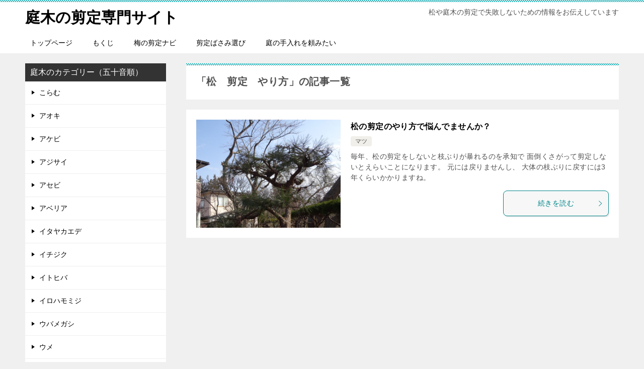

--- FILE ---
content_type: text/html; charset=UTF-8
request_url: https://art-sentei.com/tag/%E6%9D%BE%E3%80%80%E5%89%AA%E5%AE%9A%E3%80%80%E3%82%84%E3%82%8A%E6%96%B9
body_size: 12978
content:
<!doctype html>
<html lang="ja" class="col2r">
<head>
	<meta charset="UTF-8">
	<meta name="viewport" content="width=device-width, initial-scale=1">
	<link rel="profile" href="http://gmpg.org/xfn/11">

	<title>「松　剪定　やり方」の記事一覧 ｜ 庭木の剪定専門サイト</title>
<style>
#wpadminbar #wp-admin-bar-wccp_free_top_button .ab-icon:before {
	content: "\f160";
	color: #02CA02;
	top: 3px;
}
#wpadminbar #wp-admin-bar-wccp_free_top_button .ab-icon {
	transform: rotate(45deg);
}
</style>
<meta name='robots' content='max-image-preview:large' />
	<style>img:is([sizes="auto" i], [sizes^="auto," i]) { contain-intrinsic-size: 3000px 1500px }</style>
		<script>
		var shf = 1;
		var lso = 1;
		var ajaxurl = 'https://art-sentei.com/wp-admin/admin-ajax.php';
		var sns_cnt = false;
			</script>
	<link rel='dns-prefetch' href='//www.googletagmanager.com' />
<link rel='dns-prefetch' href='//stats.wp.com' />
<link rel="alternate" type="application/rss+xml" title="庭木の剪定専門サイト &raquo; フィード" href="https://art-sentei.com/feed" />
<link rel="alternate" type="application/rss+xml" title="庭木の剪定専門サイト &raquo; コメントフィード" href="https://art-sentei.com/comments/feed" />
<link rel="alternate" type="application/rss+xml" title="庭木の剪定専門サイト &raquo; 松　剪定　やり方 タグのフィード" href="https://art-sentei.com/tag/%e6%9d%be%e3%80%80%e5%89%aa%e5%ae%9a%e3%80%80%e3%82%84%e3%82%8a%e6%96%b9/feed" />
<script type="text/javascript">
/* <![CDATA[ */
window._wpemojiSettings = {"baseUrl":"https:\/\/s.w.org\/images\/core\/emoji\/15.0.3\/72x72\/","ext":".png","svgUrl":"https:\/\/s.w.org\/images\/core\/emoji\/15.0.3\/svg\/","svgExt":".svg","source":{"concatemoji":"https:\/\/art-sentei.com\/wp-includes\/js\/wp-emoji-release.min.js?ver=6.7.4"}};
/*! This file is auto-generated */
!function(i,n){var o,s,e;function c(e){try{var t={supportTests:e,timestamp:(new Date).valueOf()};sessionStorage.setItem(o,JSON.stringify(t))}catch(e){}}function p(e,t,n){e.clearRect(0,0,e.canvas.width,e.canvas.height),e.fillText(t,0,0);var t=new Uint32Array(e.getImageData(0,0,e.canvas.width,e.canvas.height).data),r=(e.clearRect(0,0,e.canvas.width,e.canvas.height),e.fillText(n,0,0),new Uint32Array(e.getImageData(0,0,e.canvas.width,e.canvas.height).data));return t.every(function(e,t){return e===r[t]})}function u(e,t,n){switch(t){case"flag":return n(e,"\ud83c\udff3\ufe0f\u200d\u26a7\ufe0f","\ud83c\udff3\ufe0f\u200b\u26a7\ufe0f")?!1:!n(e,"\ud83c\uddfa\ud83c\uddf3","\ud83c\uddfa\u200b\ud83c\uddf3")&&!n(e,"\ud83c\udff4\udb40\udc67\udb40\udc62\udb40\udc65\udb40\udc6e\udb40\udc67\udb40\udc7f","\ud83c\udff4\u200b\udb40\udc67\u200b\udb40\udc62\u200b\udb40\udc65\u200b\udb40\udc6e\u200b\udb40\udc67\u200b\udb40\udc7f");case"emoji":return!n(e,"\ud83d\udc26\u200d\u2b1b","\ud83d\udc26\u200b\u2b1b")}return!1}function f(e,t,n){var r="undefined"!=typeof WorkerGlobalScope&&self instanceof WorkerGlobalScope?new OffscreenCanvas(300,150):i.createElement("canvas"),a=r.getContext("2d",{willReadFrequently:!0}),o=(a.textBaseline="top",a.font="600 32px Arial",{});return e.forEach(function(e){o[e]=t(a,e,n)}),o}function t(e){var t=i.createElement("script");t.src=e,t.defer=!0,i.head.appendChild(t)}"undefined"!=typeof Promise&&(o="wpEmojiSettingsSupports",s=["flag","emoji"],n.supports={everything:!0,everythingExceptFlag:!0},e=new Promise(function(e){i.addEventListener("DOMContentLoaded",e,{once:!0})}),new Promise(function(t){var n=function(){try{var e=JSON.parse(sessionStorage.getItem(o));if("object"==typeof e&&"number"==typeof e.timestamp&&(new Date).valueOf()<e.timestamp+604800&&"object"==typeof e.supportTests)return e.supportTests}catch(e){}return null}();if(!n){if("undefined"!=typeof Worker&&"undefined"!=typeof OffscreenCanvas&&"undefined"!=typeof URL&&URL.createObjectURL&&"undefined"!=typeof Blob)try{var e="postMessage("+f.toString()+"("+[JSON.stringify(s),u.toString(),p.toString()].join(",")+"));",r=new Blob([e],{type:"text/javascript"}),a=new Worker(URL.createObjectURL(r),{name:"wpTestEmojiSupports"});return void(a.onmessage=function(e){c(n=e.data),a.terminate(),t(n)})}catch(e){}c(n=f(s,u,p))}t(n)}).then(function(e){for(var t in e)n.supports[t]=e[t],n.supports.everything=n.supports.everything&&n.supports[t],"flag"!==t&&(n.supports.everythingExceptFlag=n.supports.everythingExceptFlag&&n.supports[t]);n.supports.everythingExceptFlag=n.supports.everythingExceptFlag&&!n.supports.flag,n.DOMReady=!1,n.readyCallback=function(){n.DOMReady=!0}}).then(function(){return e}).then(function(){var e;n.supports.everything||(n.readyCallback(),(e=n.source||{}).concatemoji?t(e.concatemoji):e.wpemoji&&e.twemoji&&(t(e.twemoji),t(e.wpemoji)))}))}((window,document),window._wpemojiSettings);
/* ]]> */
</script>
<style id='wp-emoji-styles-inline-css' type='text/css'>

	img.wp-smiley, img.emoji {
		display: inline !important;
		border: none !important;
		box-shadow: none !important;
		height: 1em !important;
		width: 1em !important;
		margin: 0 0.07em !important;
		vertical-align: -0.1em !important;
		background: none !important;
		padding: 0 !important;
	}
</style>
<link rel='stylesheet' id='wp-block-library-css' href='https://art-sentei.com/wp-includes/css/dist/block-library/style.min.css?ver=6.7.4' type='text/css' media='all' />
<link rel='stylesheet' id='mediaelement-css' href='https://art-sentei.com/wp-includes/js/mediaelement/mediaelementplayer-legacy.min.css?ver=4.2.17' type='text/css' media='all' />
<link rel='stylesheet' id='wp-mediaelement-css' href='https://art-sentei.com/wp-includes/js/mediaelement/wp-mediaelement.min.css?ver=6.7.4' type='text/css' media='all' />
<style id='jetpack-sharing-buttons-style-inline-css' type='text/css'>
.jetpack-sharing-buttons__services-list{display:flex;flex-direction:row;flex-wrap:wrap;gap:0;list-style-type:none;margin:5px;padding:0}.jetpack-sharing-buttons__services-list.has-small-icon-size{font-size:12px}.jetpack-sharing-buttons__services-list.has-normal-icon-size{font-size:16px}.jetpack-sharing-buttons__services-list.has-large-icon-size{font-size:24px}.jetpack-sharing-buttons__services-list.has-huge-icon-size{font-size:36px}@media print{.jetpack-sharing-buttons__services-list{display:none!important}}.editor-styles-wrapper .wp-block-jetpack-sharing-buttons{gap:0;padding-inline-start:0}ul.jetpack-sharing-buttons__services-list.has-background{padding:1.25em 2.375em}
</style>
<style id='classic-theme-styles-inline-css' type='text/css'>
/*! This file is auto-generated */
.wp-block-button__link{color:#fff;background-color:#32373c;border-radius:9999px;box-shadow:none;text-decoration:none;padding:calc(.667em + 2px) calc(1.333em + 2px);font-size:1.125em}.wp-block-file__button{background:#32373c;color:#fff;text-decoration:none}
</style>
<style id='global-styles-inline-css' type='text/css'>
:root{--wp--preset--aspect-ratio--square: 1;--wp--preset--aspect-ratio--4-3: 4/3;--wp--preset--aspect-ratio--3-4: 3/4;--wp--preset--aspect-ratio--3-2: 3/2;--wp--preset--aspect-ratio--2-3: 2/3;--wp--preset--aspect-ratio--16-9: 16/9;--wp--preset--aspect-ratio--9-16: 9/16;--wp--preset--color--black: #000000;--wp--preset--color--cyan-bluish-gray: #abb8c3;--wp--preset--color--white: #ffffff;--wp--preset--color--pale-pink: #f78da7;--wp--preset--color--vivid-red: #cf2e2e;--wp--preset--color--luminous-vivid-orange: #ff6900;--wp--preset--color--luminous-vivid-amber: #fcb900;--wp--preset--color--light-green-cyan: #7bdcb5;--wp--preset--color--vivid-green-cyan: #00d084;--wp--preset--color--pale-cyan-blue: #8ed1fc;--wp--preset--color--vivid-cyan-blue: #0693e3;--wp--preset--color--vivid-purple: #9b51e0;--wp--preset--gradient--vivid-cyan-blue-to-vivid-purple: linear-gradient(135deg,rgba(6,147,227,1) 0%,rgb(155,81,224) 100%);--wp--preset--gradient--light-green-cyan-to-vivid-green-cyan: linear-gradient(135deg,rgb(122,220,180) 0%,rgb(0,208,130) 100%);--wp--preset--gradient--luminous-vivid-amber-to-luminous-vivid-orange: linear-gradient(135deg,rgba(252,185,0,1) 0%,rgba(255,105,0,1) 100%);--wp--preset--gradient--luminous-vivid-orange-to-vivid-red: linear-gradient(135deg,rgba(255,105,0,1) 0%,rgb(207,46,46) 100%);--wp--preset--gradient--very-light-gray-to-cyan-bluish-gray: linear-gradient(135deg,rgb(238,238,238) 0%,rgb(169,184,195) 100%);--wp--preset--gradient--cool-to-warm-spectrum: linear-gradient(135deg,rgb(74,234,220) 0%,rgb(151,120,209) 20%,rgb(207,42,186) 40%,rgb(238,44,130) 60%,rgb(251,105,98) 80%,rgb(254,248,76) 100%);--wp--preset--gradient--blush-light-purple: linear-gradient(135deg,rgb(255,206,236) 0%,rgb(152,150,240) 100%);--wp--preset--gradient--blush-bordeaux: linear-gradient(135deg,rgb(254,205,165) 0%,rgb(254,45,45) 50%,rgb(107,0,62) 100%);--wp--preset--gradient--luminous-dusk: linear-gradient(135deg,rgb(255,203,112) 0%,rgb(199,81,192) 50%,rgb(65,88,208) 100%);--wp--preset--gradient--pale-ocean: linear-gradient(135deg,rgb(255,245,203) 0%,rgb(182,227,212) 50%,rgb(51,167,181) 100%);--wp--preset--gradient--electric-grass: linear-gradient(135deg,rgb(202,248,128) 0%,rgb(113,206,126) 100%);--wp--preset--gradient--midnight: linear-gradient(135deg,rgb(2,3,129) 0%,rgb(40,116,252) 100%);--wp--preset--font-size--small: 13px;--wp--preset--font-size--medium: 20px;--wp--preset--font-size--large: 36px;--wp--preset--font-size--x-large: 42px;--wp--preset--spacing--20: 0.44rem;--wp--preset--spacing--30: 0.67rem;--wp--preset--spacing--40: 1rem;--wp--preset--spacing--50: 1.5rem;--wp--preset--spacing--60: 2.25rem;--wp--preset--spacing--70: 3.38rem;--wp--preset--spacing--80: 5.06rem;--wp--preset--shadow--natural: 6px 6px 9px rgba(0, 0, 0, 0.2);--wp--preset--shadow--deep: 12px 12px 50px rgba(0, 0, 0, 0.4);--wp--preset--shadow--sharp: 6px 6px 0px rgba(0, 0, 0, 0.2);--wp--preset--shadow--outlined: 6px 6px 0px -3px rgba(255, 255, 255, 1), 6px 6px rgba(0, 0, 0, 1);--wp--preset--shadow--crisp: 6px 6px 0px rgba(0, 0, 0, 1);}:where(.is-layout-flex){gap: 0.5em;}:where(.is-layout-grid){gap: 0.5em;}body .is-layout-flex{display: flex;}.is-layout-flex{flex-wrap: wrap;align-items: center;}.is-layout-flex > :is(*, div){margin: 0;}body .is-layout-grid{display: grid;}.is-layout-grid > :is(*, div){margin: 0;}:where(.wp-block-columns.is-layout-flex){gap: 2em;}:where(.wp-block-columns.is-layout-grid){gap: 2em;}:where(.wp-block-post-template.is-layout-flex){gap: 1.25em;}:where(.wp-block-post-template.is-layout-grid){gap: 1.25em;}.has-black-color{color: var(--wp--preset--color--black) !important;}.has-cyan-bluish-gray-color{color: var(--wp--preset--color--cyan-bluish-gray) !important;}.has-white-color{color: var(--wp--preset--color--white) !important;}.has-pale-pink-color{color: var(--wp--preset--color--pale-pink) !important;}.has-vivid-red-color{color: var(--wp--preset--color--vivid-red) !important;}.has-luminous-vivid-orange-color{color: var(--wp--preset--color--luminous-vivid-orange) !important;}.has-luminous-vivid-amber-color{color: var(--wp--preset--color--luminous-vivid-amber) !important;}.has-light-green-cyan-color{color: var(--wp--preset--color--light-green-cyan) !important;}.has-vivid-green-cyan-color{color: var(--wp--preset--color--vivid-green-cyan) !important;}.has-pale-cyan-blue-color{color: var(--wp--preset--color--pale-cyan-blue) !important;}.has-vivid-cyan-blue-color{color: var(--wp--preset--color--vivid-cyan-blue) !important;}.has-vivid-purple-color{color: var(--wp--preset--color--vivid-purple) !important;}.has-black-background-color{background-color: var(--wp--preset--color--black) !important;}.has-cyan-bluish-gray-background-color{background-color: var(--wp--preset--color--cyan-bluish-gray) !important;}.has-white-background-color{background-color: var(--wp--preset--color--white) !important;}.has-pale-pink-background-color{background-color: var(--wp--preset--color--pale-pink) !important;}.has-vivid-red-background-color{background-color: var(--wp--preset--color--vivid-red) !important;}.has-luminous-vivid-orange-background-color{background-color: var(--wp--preset--color--luminous-vivid-orange) !important;}.has-luminous-vivid-amber-background-color{background-color: var(--wp--preset--color--luminous-vivid-amber) !important;}.has-light-green-cyan-background-color{background-color: var(--wp--preset--color--light-green-cyan) !important;}.has-vivid-green-cyan-background-color{background-color: var(--wp--preset--color--vivid-green-cyan) !important;}.has-pale-cyan-blue-background-color{background-color: var(--wp--preset--color--pale-cyan-blue) !important;}.has-vivid-cyan-blue-background-color{background-color: var(--wp--preset--color--vivid-cyan-blue) !important;}.has-vivid-purple-background-color{background-color: var(--wp--preset--color--vivid-purple) !important;}.has-black-border-color{border-color: var(--wp--preset--color--black) !important;}.has-cyan-bluish-gray-border-color{border-color: var(--wp--preset--color--cyan-bluish-gray) !important;}.has-white-border-color{border-color: var(--wp--preset--color--white) !important;}.has-pale-pink-border-color{border-color: var(--wp--preset--color--pale-pink) !important;}.has-vivid-red-border-color{border-color: var(--wp--preset--color--vivid-red) !important;}.has-luminous-vivid-orange-border-color{border-color: var(--wp--preset--color--luminous-vivid-orange) !important;}.has-luminous-vivid-amber-border-color{border-color: var(--wp--preset--color--luminous-vivid-amber) !important;}.has-light-green-cyan-border-color{border-color: var(--wp--preset--color--light-green-cyan) !important;}.has-vivid-green-cyan-border-color{border-color: var(--wp--preset--color--vivid-green-cyan) !important;}.has-pale-cyan-blue-border-color{border-color: var(--wp--preset--color--pale-cyan-blue) !important;}.has-vivid-cyan-blue-border-color{border-color: var(--wp--preset--color--vivid-cyan-blue) !important;}.has-vivid-purple-border-color{border-color: var(--wp--preset--color--vivid-purple) !important;}.has-vivid-cyan-blue-to-vivid-purple-gradient-background{background: var(--wp--preset--gradient--vivid-cyan-blue-to-vivid-purple) !important;}.has-light-green-cyan-to-vivid-green-cyan-gradient-background{background: var(--wp--preset--gradient--light-green-cyan-to-vivid-green-cyan) !important;}.has-luminous-vivid-amber-to-luminous-vivid-orange-gradient-background{background: var(--wp--preset--gradient--luminous-vivid-amber-to-luminous-vivid-orange) !important;}.has-luminous-vivid-orange-to-vivid-red-gradient-background{background: var(--wp--preset--gradient--luminous-vivid-orange-to-vivid-red) !important;}.has-very-light-gray-to-cyan-bluish-gray-gradient-background{background: var(--wp--preset--gradient--very-light-gray-to-cyan-bluish-gray) !important;}.has-cool-to-warm-spectrum-gradient-background{background: var(--wp--preset--gradient--cool-to-warm-spectrum) !important;}.has-blush-light-purple-gradient-background{background: var(--wp--preset--gradient--blush-light-purple) !important;}.has-blush-bordeaux-gradient-background{background: var(--wp--preset--gradient--blush-bordeaux) !important;}.has-luminous-dusk-gradient-background{background: var(--wp--preset--gradient--luminous-dusk) !important;}.has-pale-ocean-gradient-background{background: var(--wp--preset--gradient--pale-ocean) !important;}.has-electric-grass-gradient-background{background: var(--wp--preset--gradient--electric-grass) !important;}.has-midnight-gradient-background{background: var(--wp--preset--gradient--midnight) !important;}.has-small-font-size{font-size: var(--wp--preset--font-size--small) !important;}.has-medium-font-size{font-size: var(--wp--preset--font-size--medium) !important;}.has-large-font-size{font-size: var(--wp--preset--font-size--large) !important;}.has-x-large-font-size{font-size: var(--wp--preset--font-size--x-large) !important;}
:where(.wp-block-post-template.is-layout-flex){gap: 1.25em;}:where(.wp-block-post-template.is-layout-grid){gap: 1.25em;}
:where(.wp-block-columns.is-layout-flex){gap: 2em;}:where(.wp-block-columns.is-layout-grid){gap: 2em;}
:root :where(.wp-block-pullquote){font-size: 1.5em;line-height: 1.6;}
</style>
<link rel='stylesheet' id='keni-style-css' href='https://art-sentei.com/wp-content/themes/keni80_wp_standard_all_202501050942/style.css?ver=8.0.1.13' type='text/css' media='all' />
<link rel='stylesheet' id='keni_base_default-css' href='https://art-sentei.com/wp-content/themes/keni80_wp_standard_all_202501050942/default-style.css?ver=8.0.1.13' type='text/css' media='all' />
<link rel='stylesheet' id='keni_base-css' href='https://art-sentei.com/wp-content/themes/keni80_wp_standard_all_202501050942/base.css?ver=8.0.1.13' type='text/css' media='all' />
<link rel='stylesheet' id='keni-advanced-css' href='https://art-sentei.com/wp-content/themes/keni80_wp_standard_all_202501050942/advanced.css?ver=8.0.1.13' type='text/css' media='all' />
<link rel="canonical" href="https://art-sentei.com/tag/%e6%9d%be%e3%80%80%e5%89%aa%e5%ae%9a%e3%80%80%e3%82%84%e3%82%8a%e6%96%b9" />
<link rel="https://api.w.org/" href="https://art-sentei.com/wp-json/" /><link rel="alternate" title="JSON" type="application/json" href="https://art-sentei.com/wp-json/wp/v2/tags/253" /><link rel="EditURI" type="application/rsd+xml" title="RSD" href="https://art-sentei.com/xmlrpc.php?rsd" />
<meta name="generator" content="Site Kit by Google 1.170.0" /><script id="wpcp_disable_selection" type="text/javascript">
var image_save_msg='You are not allowed to save images!';
	var no_menu_msg='Context Menu disabled!';
	var smessage = "Content is protected !!";

function disableEnterKey(e)
{
	var elemtype = e.target.tagName;
	
	elemtype = elemtype.toUpperCase();
	
	if (elemtype == "TEXT" || elemtype == "TEXTAREA" || elemtype == "INPUT" || elemtype == "PASSWORD" || elemtype == "SELECT" || elemtype == "OPTION" || elemtype == "EMBED")
	{
		elemtype = 'TEXT';
	}
	
	if (e.ctrlKey){
     var key;
     if(window.event)
          key = window.event.keyCode;     //IE
     else
          key = e.which;     //firefox (97)
    //if (key != 17) alert(key);
     if (elemtype!= 'TEXT' && (key == 97 || key == 65 || key == 67 || key == 99 || key == 88 || key == 120 || key == 26 || key == 85  || key == 86 || key == 83 || key == 43 || key == 73))
     {
		if(wccp_free_iscontenteditable(e)) return true;
		show_wpcp_message('You are not allowed to copy content or view source');
		return false;
     }else
     	return true;
     }
}


/*For contenteditable tags*/
function wccp_free_iscontenteditable(e)
{
	var e = e || window.event; // also there is no e.target property in IE. instead IE uses window.event.srcElement
  	
	var target = e.target || e.srcElement;

	var elemtype = e.target.nodeName;
	
	elemtype = elemtype.toUpperCase();
	
	var iscontenteditable = "false";
		
	if(typeof target.getAttribute!="undefined" ) iscontenteditable = target.getAttribute("contenteditable"); // Return true or false as string
	
	var iscontenteditable2 = false;
	
	if(typeof target.isContentEditable!="undefined" ) iscontenteditable2 = target.isContentEditable; // Return true or false as boolean

	if(target.parentElement.isContentEditable) iscontenteditable2 = true;
	
	if (iscontenteditable == "true" || iscontenteditable2 == true)
	{
		if(typeof target.style!="undefined" ) target.style.cursor = "text";
		
		return true;
	}
}

////////////////////////////////////
function disable_copy(e)
{	
	var e = e || window.event; // also there is no e.target property in IE. instead IE uses window.event.srcElement
	
	var elemtype = e.target.tagName;
	
	elemtype = elemtype.toUpperCase();
	
	if (elemtype == "TEXT" || elemtype == "TEXTAREA" || elemtype == "INPUT" || elemtype == "PASSWORD" || elemtype == "SELECT" || elemtype == "OPTION" || elemtype == "EMBED")
	{
		elemtype = 'TEXT';
	}
	
	if(wccp_free_iscontenteditable(e)) return true;
	
	var isSafari = /Safari/.test(navigator.userAgent) && /Apple Computer/.test(navigator.vendor);
	
	var checker_IMG = '';
	if (elemtype == "IMG" && checker_IMG == 'checked' && e.detail >= 2) {show_wpcp_message(alertMsg_IMG);return false;}
	if (elemtype != "TEXT")
	{
		if (smessage !== "" && e.detail == 2)
			show_wpcp_message(smessage);
		
		if (isSafari)
			return true;
		else
			return false;
	}	
}

//////////////////////////////////////////
function disable_copy_ie()
{
	var e = e || window.event;
	var elemtype = window.event.srcElement.nodeName;
	elemtype = elemtype.toUpperCase();
	if(wccp_free_iscontenteditable(e)) return true;
	if (elemtype == "IMG") {show_wpcp_message(alertMsg_IMG);return false;}
	if (elemtype != "TEXT" && elemtype != "TEXTAREA" && elemtype != "INPUT" && elemtype != "PASSWORD" && elemtype != "SELECT" && elemtype != "OPTION" && elemtype != "EMBED")
	{
		return false;
	}
}	
function reEnable()
{
	return true;
}
document.onkeydown = disableEnterKey;
document.onselectstart = disable_copy_ie;
if(navigator.userAgent.indexOf('MSIE')==-1)
{
	document.onmousedown = disable_copy;
	document.onclick = reEnable;
}
function disableSelection(target)
{
    //For IE This code will work
    if (typeof target.onselectstart!="undefined")
    target.onselectstart = disable_copy_ie;
    
    //For Firefox This code will work
    else if (typeof target.style.MozUserSelect!="undefined")
    {target.style.MozUserSelect="none";}
    
    //All other  (ie: Opera) This code will work
    else
    target.onmousedown=function(){return false}
    target.style.cursor = "default";
}
//Calling the JS function directly just after body load
window.onload = function(){disableSelection(document.body);};

//////////////////special for safari Start////////////////
var onlongtouch;
var timer;
var touchduration = 1000; //length of time we want the user to touch before we do something

var elemtype = "";
function touchstart(e) {
	var e = e || window.event;
  // also there is no e.target property in IE.
  // instead IE uses window.event.srcElement
  	var target = e.target || e.srcElement;
	
	elemtype = window.event.srcElement.nodeName;
	
	elemtype = elemtype.toUpperCase();
	
	if(!wccp_pro_is_passive()) e.preventDefault();
	if (!timer) {
		timer = setTimeout(onlongtouch, touchduration);
	}
}

function touchend() {
    //stops short touches from firing the event
    if (timer) {
        clearTimeout(timer);
        timer = null;
    }
	onlongtouch();
}

onlongtouch = function(e) { //this will clear the current selection if anything selected
	
	if (elemtype != "TEXT" && elemtype != "TEXTAREA" && elemtype != "INPUT" && elemtype != "PASSWORD" && elemtype != "SELECT" && elemtype != "EMBED" && elemtype != "OPTION")	
	{
		if (window.getSelection) {
			if (window.getSelection().empty) {  // Chrome
			window.getSelection().empty();
			} else if (window.getSelection().removeAllRanges) {  // Firefox
			window.getSelection().removeAllRanges();
			}
		} else if (document.selection) {  // IE?
			document.selection.empty();
		}
		return false;
	}
};

document.addEventListener("DOMContentLoaded", function(event) { 
    window.addEventListener("touchstart", touchstart, false);
    window.addEventListener("touchend", touchend, false);
});

function wccp_pro_is_passive() {

  var cold = false,
  hike = function() {};

  try {
	  const object1 = {};
  var aid = Object.defineProperty(object1, 'passive', {
  get() {cold = true}
  });
  window.addEventListener('test', hike, aid);
  window.removeEventListener('test', hike, aid);
  } catch (e) {}

  return cold;
}
/*special for safari End*/
</script>
<script id="wpcp_disable_Right_Click" type="text/javascript">
document.ondragstart = function() { return false;}
	function nocontext(e) {
	   return false;
	}
	document.oncontextmenu = nocontext;
</script>
<style>
.unselectable
{
-moz-user-select:none;
-webkit-user-select:none;
cursor: default;
}
html
{
-webkit-touch-callout: none;
-webkit-user-select: none;
-khtml-user-select: none;
-moz-user-select: none;
-ms-user-select: none;
user-select: none;
-webkit-tap-highlight-color: rgba(0,0,0,0);
}
</style>
<script id="wpcp_css_disable_selection" type="text/javascript">
var e = document.getElementsByTagName('body')[0];
if(e)
{
	e.setAttribute('unselectable',"on");
}
</script>
	<style>img#wpstats{display:none}</style>
		<meta name="description" content="庭木の剪定専門サイトの「松　剪定　やり方」の記事一覧です。松や庭木の剪定で失敗しないための情報をお伝えしています">
		<!--OGP-->
		<meta property="og:type" content="article" />
<meta property="og:url" content="https://art-sentei.com/tag/%e6%9d%be%e3%80%80%e5%89%aa%e5%ae%9a%e3%80%80%e3%82%84%e3%82%8a%e6%96%b9" />
		<meta property="og:title" content="「松　剪定　やり方」の記事一覧"/>
		<meta property="og:description" content="庭木の剪定専門サイトの「松　剪定　やり方」の記事一覧です。松や庭木の剪定で失敗しないための情報をお伝えしています">
		<meta property="og:site_name" content="庭木の剪定専門サイト">
		<meta property="og:image" content="">
				<meta property="og:locale" content="ja_JP">
				<!--OGP-->
		
<!-- Site Kit が追加した Google AdSense メタタグ -->
<meta name="google-adsense-platform-account" content="ca-host-pub-2644536267352236">
<meta name="google-adsense-platform-domain" content="sitekit.withgoogle.com">
<!-- Site Kit が追加した End Google AdSense メタタグ -->
<link rel="icon" href="https://art-sentei.com/wp-content/uploads/2025/01/tree-150x150.jpg" sizes="32x32" />
<link rel="icon" href="https://art-sentei.com/wp-content/uploads/2025/01/tree-300x300.jpg" sizes="192x192" />
<link rel="apple-touch-icon" href="https://art-sentei.com/wp-content/uploads/2025/01/tree-300x300.jpg" />
<meta name="msapplication-TileImage" content="https://art-sentei.com/wp-content/uploads/2025/01/tree-300x300.jpg" />
<script async custom-element="amp-auto-ads"
        src="https://cdn.ampproject.org/v0/amp-auto-ads-0.1.js">
</script>

<script async src="https://pagead2.googlesyndication.com/pagead/js/adsbygoogle.js?client=ca-pub-9191767439211382"
     crossorigin="anonymous"></script></head>

<body class="archive tag tag-253 unselectable"><!--ページの属性-->
<amp-auto-ads type="adsense"
        data-ad-client="ca-pub-9191767439211382">
</amp-auto-ads>
<div id="top" class="keni-container">

<!--▼▼ ヘッダー ▼▼-->
<div class="keni-header_wrap">
	<div class="keni-header_outer">
		
		<header class="keni-header keni-header_col1">
			<div class="keni-header_inner">

							<p class="site-title"><a href="https://art-sentei.com/" rel="home">庭木の剪定専門サイト</a></p>
			
			<div class="keni-header_cont">
			<p class="site-description">松や庭木の剪定で失敗しないための情報をお伝えしています</p>			</div>

			</div><!--keni-header_inner-->
		</header><!--keni-header-->	</div><!--keni-header_outer-->
</div><!--keni-header_wrap-->
<!--▲▲ ヘッダー ▲▲-->

<div id="click-space"></div>

<!--▼▼ グローバルナビ ▼▼-->
<div class="keni-gnav_wrap">
	<div class="keni-gnav_outer">
		<nav class="keni-gnav">
			<div class="keni-gnav_inner">

				<ul id="menu" class="keni-gnav_cont">
				<li id="menu-item-1051" class="menu-item menu-item-type-custom menu-item-object-custom menu-item-home menu-item-1051"><a href="https://art-sentei.com/">トップページ</a></li>
<li id="menu-item-6026" class="menu-item menu-item-type-post_type menu-item-object-page menu-item-6026"><a target="_blank" href="https://art-sentei.com/mokuji.html">もくじ</a></li>
<li id="menu-item-6100" class="menu-item menu-item-type-custom menu-item-object-custom menu-item-6100"><a target="_blank" href="https://umesentei.com/">梅の剪定ナビ</a></li>
<li id="menu-item-6609" class="menu-item menu-item-type-taxonomy menu-item-object-category menu-item-6609"><a target="_blank" href="https://art-sentei.com/category/hasami">剪定ばさみ選び</a></li>
<li id="menu-item-6864" class="menu-item menu-item-type-custom menu-item-object-custom menu-item-6864"><a target="_blank" href="https://art-sentei.com/teire.html">庭の手入れを頼みたい</a></li>
				<li class="menu-search"><div class="search-box">
	<form role="search" method="get" id="keni_search" class="searchform" action="https://art-sentei.com/">
		<input type="text" value="" name="s" aria-label="検索"><button class="btn-search"><img src="https://art-sentei.com/wp-content/themes/keni80_wp_standard_all_202501050942/images/icon/search_black.svg" width="18" height="18" alt="検索"></button>
	</form>
</div></li>
				</ul>
			</div>
			<div class="keni-gnav_btn_wrap">
				<div class="keni-gnav_btn"><span class="keni-gnav_btn_icon-open"></span></div>
			</div>
		</nav>
	</div>
</div>



<div class="keni-main_wrap">
	<div class="keni-main_outer">
		<!--▼▼ メインコンテンツ ▼▼-->
		<main id="main" class="keni-main">
			<div class="keni-main_inner">
				<div class="archive_title_wrap">
					<h1 class="archive_title">「松　剪定　やり方」の記事一覧</h1>				</div>

				<aside class="free-area free-area_before-title">
									</aside><!-- #secondary -->

												
										<div class="keni-section_wrap keni-section_wrap_style02"><div class="keni-section"><div class="entry-list entry-list_style01">
<article id="post-1366" class="post-1366 post type-post status-publish format-standard has-post-thumbnail category-matu tag-254 tag-253 tag-255 entry-list_item">
	<div class="entry">
		<figure class="entry_thumb">
			<a href="https://art-sentei.com/1366.html">
								<img width="640" height="480" src="https://art-sentei.com/wp-content/uploads/2014/02/4.15-2-e1573376066521.jpg" class="attachment-post-thumbnail size-post-thumbnail wp-post-image" alt="" loading="lazy" decoding="async" />								</a>
		</figure>
		<div class="entry_inner">
			<h2 class="entry_title"><a href="https://art-sentei.com/1366.html">松の剪定のやり方で悩んでませんか？</a></h2>
			<div class="entry_status">
		<ul class="entry_category">
		<li class="entry_category_item matu"><a href="https://art-sentei.com/category/matu">マツ</a></li>	</ul>
</div>
			<div class="entry_description">
			毎年、松の剪定をしないと枝ぶりが暴れるのを承知で 面倒くさがって剪定しないとえらいことになります。 元には戻りませんし、 大体の枝ぶりに戻すには3年くらいかかりますね。			</div>
			<div class="ently_read-more">
				<a href="https://art-sentei.com/1366.html" class="btn dir-arw_r"><span class="icon_arrow_s_right"></span>続きを読む</a>
			</div>
		</div>
			</div>
</article>
</div></div></div>
			<aside class="free-area free-area_after-cont">
							</aside><!-- #secondary -->
		</div><!--keni-main_inner-->
	</main><!--keni-main-->


<aside id="secondary" class="keni-sub">
	<div id="categories-4" class="keni-section_wrap widget widget_categories"><section class="keni-section"><h3 class="sub-section_title">庭木のカテゴリー（五十音順）</h3>
			<ul>
					<li class="cat-item cat-item-160"><a href="https://art-sentei.com/category/column">こらむ</a>
</li>
	<li class="cat-item cat-item-362"><a href="https://art-sentei.com/category/aoki">アオキ</a>
</li>
	<li class="cat-item cat-item-553"><a href="https://art-sentei.com/category/akebi">アケビ</a>
</li>
	<li class="cat-item cat-item-317"><a href="https://art-sentei.com/category/ajisai">アジサイ</a>
</li>
	<li class="cat-item cat-item-479"><a href="https://art-sentei.com/category/asebi">アセビ</a>
</li>
	<li class="cat-item cat-item-407"><a href="https://art-sentei.com/category/aberia">アベリア</a>
</li>
	<li class="cat-item cat-item-656"><a href="https://art-sentei.com/category/itaya">イタヤカエデ</a>
</li>
	<li class="cat-item cat-item-678"><a href="https://art-sentei.com/category/ichijiku">イチジク</a>
</li>
	<li class="cat-item cat-item-355"><a href="https://art-sentei.com/category/itohiba">イトヒバ</a>
</li>
	<li class="cat-item cat-item-657"><a href="https://art-sentei.com/category/iroha">イロハモミジ</a>
</li>
	<li class="cat-item cat-item-566"><a href="https://art-sentei.com/category/ubame">ウバメガシ</a>
</li>
	<li class="cat-item cat-item-242"><a href="https://art-sentei.com/category/ume">ウメ</a>
</li>
	<li class="cat-item cat-item-475"><a href="https://art-sentei.com/category/umemodoki">ウメモドキ</a>
</li>
	<li class="cat-item cat-item-658"><a href="https://art-sentei.com/category/urihada">ウリハダカエデ</a>
</li>
	<li class="cat-item cat-item-359"><a href="https://art-sentei.com/category/ego">エゴノキ</a>
</li>
	<li class="cat-item cat-item-390"><a href="https://art-sentei.com/category/kaizuka">カイズカイブキ</a>
</li>
	<li class="cat-item cat-item-403"><a href="https://art-sentei.com/category/kaido">カイドウ</a>
</li>
	<li class="cat-item cat-item-245"><a href="https://art-sentei.com/category/kaki">カキ</a>
</li>
	<li class="cat-item cat-item-423"><a href="https://art-sentei.com/category/kakuremino">カクレミノ</a>
</li>
	<li class="cat-item cat-item-332"><a href="https://art-sentei.com/category/kasiwa">カシワ</a>
</li>
	<li class="cat-item cat-item-659"><a href="https://art-sentei.com/category/kajikaede">カジカエデ</a>
</li>
	<li class="cat-item cat-item-669"><a href="https://art-sentei.com/category/katsura">カツラ</a>
</li>
	<li class="cat-item cat-item-516"><a href="https://art-sentei.com/category/karin">カリン</a>
</li>
	<li class="cat-item cat-item-483"><a href="https://art-sentei.com/category/karumia">カルミア</a>
</li>
	<li class="cat-item cat-item-664"><a href="https://art-sentei.com/category/kantubaki">カンツバキ</a>
</li>
	<li class="cat-item cat-item-272"><a href="https://art-sentei.com/category/kyara">キャラボク</a>
</li>
	<li class="cat-item cat-item-427"><a href="https://art-sentei.com/category/kyotikuto">キョウチクトウ</a>
</li>
	<li class="cat-item cat-item-276"><a href="https://art-sentei.com/category/kinmokusei">キンモクセイ</a>
</li>
	<li class="cat-item cat-item-419"><a href="https://art-sentei.com/category/kuchinasi">クチナシ</a>
</li>
	<li class="cat-item cat-item-330"><a href="https://art-sentei.com/category/kuri">クリ</a>
</li>
	<li class="cat-item cat-item-520"><a href="https://art-sentei.com/category/kuremachisu">クレマチス</a>
</li>
	<li class="cat-item cat-item-411"><a href="https://art-sentei.com/category/keyaki">ケヤキ</a>
</li>
	<li class="cat-item cat-item-668"><a href="https://art-sentei.com/category/gekkeijyu">ゲッケイジュ</a>
</li>
	<li class="cat-item cat-item-570"><a href="https://art-sentei.com/category/koyamaki">コウヤマキ</a>
</li>
	<li class="cat-item cat-item-451"><a href="https://art-sentei.com/category/kodemari">コデマリ</a>
</li>
	<li class="cat-item cat-item-392"><a href="https://art-sentei.com/category/kinifa">コニファー</a>
</li>
	<li class="cat-item cat-item-596"><a href="https://art-sentei.com/category/konote">コノテガシワ</a>
</li>
	<li class="cat-item cat-item-341"><a href="https://art-sentei.com/category/kobisi">コブシ</a>
</li>
	<li class="cat-item cat-item-309"><a href="https://art-sentei.com/category/gold">ゴールドクレスト</a>
</li>
	<li class="cat-item cat-item-331"><a href="https://art-sentei.com/category/sakura">サクラ</a>
</li>
	<li class="cat-item cat-item-654"><a href="https://art-sentei.com/category/sakuranbo">サクランボ</a>
</li>
	<li class="cat-item cat-item-394"><a href="https://art-sentei.com/category/sazanka">サザンカ</a>
</li>
	<li class="cat-item cat-item-672"><a href="https://art-sentei.com/category/satuki">サツキ</a>
</li>
	<li class="cat-item cat-item-660"><a href="https://art-sentei.com/category/sato">サトウカエデ</a>
</li>
	<li class="cat-item cat-item-324"><a href="https://art-sentei.com/category/saru">サルスベリ</a>
</li>
	<li class="cat-item cat-item-545"><a href="https://art-sentei.com/category/sango">サンゴジュ</a>
</li>
	<li class="cat-item cat-item-576"><a href="https://art-sentei.com/category/sansyo">サンショウ</a>
</li>
	<li class="cat-item cat-item-357"><a href="https://art-sentei.com/category/zakuro">ザクロ</a>
</li>
	<li class="cat-item cat-item-319"><a href="https://art-sentei.com/category/sidareume">シダレウメ</a>
</li>
	<li class="cat-item cat-item-368"><a href="https://art-sentei.com/category/sidarezakura">シダレザクラ</a>
</li>
	<li class="cat-item cat-item-354"><a href="https://art-sentei.com/category/sidaremomiji">シダレモミジ</a>
</li>
	<li class="cat-item cat-item-351"><a href="https://art-sentei.com/category/sidaremomo">シダレモモ</a>
</li>
	<li class="cat-item cat-item-321"><a href="https://art-sentei.com/category/sima">シマトネリコ</a>
</li>
	<li class="cat-item cat-item-358"><a href="https://art-sentei.com/category/syakunage">シャクナゲ</a>
</li>
	<li class="cat-item cat-item-443"><a href="https://art-sentei.com/category/syara">シャラノキ</a>
</li>
	<li class="cat-item cat-item-387"><a href="https://art-sentei.com/category/sirakasi">シラカシ</a>
</li>
	<li class="cat-item cat-item-665"><a href="https://art-sentei.com/category/sirakaba">シラカバ</a>
</li>
	<li class="cat-item cat-item-455"><a href="https://art-sentei.com/category/jinchoge">ジンチョウゲ</a>
</li>
	<li class="cat-item cat-item-459"><a href="https://art-sentei.com/category/taisan">タイサンボク</a>
</li>
	<li class="cat-item cat-item-439"><a href="https://art-sentei.com/category/take">タケ</a>
</li>
	<li class="cat-item cat-item-524"><a href="https://art-sentei.com/category/chabo">チャボヒバ</a>
</li>
	<li class="cat-item cat-item-356"><a href="https://art-sentei.com/category/tuge">ツゲ</a>
</li>
	<li class="cat-item cat-item-291"><a href="https://art-sentei.com/category/tutuji">ツツジ</a>
</li>
	<li class="cat-item cat-item-360"><a href="https://art-sentei.com/category/tubaki">ツバキ</a>
</li>
	<li class="cat-item cat-item-592"><a href="https://art-sentei.com/category/tokaede">トウカエデ</a>
</li>
	<li class="cat-item cat-item-535"><a href="https://art-sentei.com/category/tosa">トサミズキ</a>
</li>
	<li class="cat-item cat-item-379"><a href="https://art-sentei.com/category/dodan">ドウダンツツジ</a>
</li>
	<li class="cat-item cat-item-491"><a href="https://art-sentei.com/category/seven">ナナカマド</a>
</li>
	<li class="cat-item cat-item-667"><a href="https://art-sentei.com/category/nara">ナラ</a>
</li>
	<li class="cat-item cat-item-377"><a href="https://art-sentei.com/category/nanten">ナンテン</a>
</li>
	<li class="cat-item cat-item-487"><a href="https://art-sentei.com/category/nisikigi">ニシキギ</a>
</li>
	<li class="cat-item cat-item-666"><a href="https://art-sentei.com/category/neko">ネコヤナギ</a>
</li>
	<li class="cat-item cat-item-670"><a href="https://art-sentei.com/category/nezumi">ネズミモチ</a>
</li>
	<li class="cat-item cat-item-508"><a href="https://art-sentei.com/category/nozen">ノウゼンカズラ</a>
</li>
	<li class="cat-item cat-item-661"><a href="https://art-sentei.com/category/hauchiwa">ハウチワカエデ</a>
</li>
	<li class="cat-item cat-item-531"><a href="https://art-sentei.com/category/hagi">ハギ</a>
</li>
	<li class="cat-item cat-item-495"><a href="https://art-sentei.com/category/hanazuo">ハナズオウ</a>
</li>
	<li class="cat-item cat-item-323"><a href="https://art-sentei.com/category/hanamizuki">ハナミズキ</a>
</li>
	<li class="cat-item cat-item-340"><a href="https://art-sentei.com/category/bara">バラ</a>
</li>
	<li class="cat-item cat-item-558"><a href="https://art-sentei.com/category/hiraginanten">ヒイラギナンテン</a>
</li>
	<li class="cat-item cat-item-313"><a href="https://art-sentei.com/category/hiragimokusei">ヒイラギモクセイ</a>
</li>
	<li class="cat-item cat-item-415"><a href="https://art-sentei.com/category/hiba">ヒバ</a>
</li>
	<li class="cat-item cat-item-584"><a href="https://art-sentei.com/category/biwa">ビワ</a>
</li>
	<li class="cat-item cat-item-512"><a href="https://art-sentei.com/category/pirakansa">ピラカンサ</a>
</li>
	<li class="cat-item cat-item-339"><a href="https://art-sentei.com/category/fuji">フジ</a>
</li>
	<li class="cat-item cat-item-503"><a href="https://art-sentei.com/category/blue">ブルーベリー</a>
</li>
	<li class="cat-item cat-item-361"><a href="https://art-sentei.com/category/boke">ボケ</a>
</li>
	<li class="cat-item cat-item-350"><a href="https://art-sentei.com/category/botan">ボタン</a>
</li>
	<li class="cat-item cat-item-588"><a href="https://art-sentei.com/category/masaki">マサキ</a>
</li>
	<li class="cat-item cat-item-14"><a href="https://art-sentei.com/category/matu">マツ</a>
</li>
	<li class="cat-item cat-item-504"><a href="https://art-sentei.com/category/mayumi">マユミ</a>
</li>
	<li class="cat-item cat-item-463"><a href="https://art-sentei.com/category/mansaku">マンサク</a>
</li>
	<li class="cat-item cat-item-549"><a href="https://art-sentei.com/category/manryo">マンリョウ</a>
</li>
	<li class="cat-item cat-item-384"><a href="https://art-sentei.com/category/mukuge">ムクゲ</a>
</li>
	<li class="cat-item cat-item-303"><a href="https://art-sentei.com/category/mokuren">モクレン</a>
</li>
	<li class="cat-item cat-item-431"><a href="https://art-sentei.com/category/mochi">モチノキ</a>
</li>
	<li class="cat-item cat-item-438"><a href="https://art-sentei.com/category/mokoku">モッコク</a>
</li>
	<li class="cat-item cat-item-248"><a href="https://art-sentei.com/category/momiji">モミジ</a>
</li>
	<li class="cat-item cat-item-662"><a href="https://art-sentei.com/category/momijibafu">モミジバフウ</a>
</li>
	<li class="cat-item cat-item-450"><a href="https://art-sentei.com/category/yatude">ヤツデ</a>
</li>
	<li class="cat-item cat-item-467"><a href="https://art-sentei.com/category/yamabuki">ヤマブキ</a>
</li>
	<li class="cat-item cat-item-318"><a href="https://art-sentei.com/category/yamabosi">ヤマボウシ</a>
</li>
	<li class="cat-item cat-item-663"><a href="https://art-sentei.com/category/yamamomiji">ヤマモミジ</a>
</li>
	<li class="cat-item cat-item-398"><a href="https://art-sentei.com/category/yukiyanagi">ユキヤナギ</a>
</li>
	<li class="cat-item cat-item-370"><a href="https://art-sentei.com/category/rairaku">ライラック</a>
</li>
	<li class="cat-item cat-item-653"><a href="https://art-sentei.com/category/apple">リンゴ</a>
</li>
	<li class="cat-item cat-item-396"><a href="https://art-sentei.com/category/redrobin">レッドロビン</a>
</li>
	<li class="cat-item cat-item-349"><a href="https://art-sentei.com/category/rengyo">レンギョウ</a>
</li>
	<li class="cat-item cat-item-471"><a href="https://art-sentei.com/category/robai">ロウバイ</a>
</li>
	<li class="cat-item cat-item-334"><a href="https://art-sentei.com/category/hasami">剪定ばさみ</a>
</li>
	<li class="cat-item cat-item-1"><a href="https://art-sentei.com/category/chisiki">剪定知識</a>
</li>
	<li class="cat-item cat-item-365"><a href="https://art-sentei.com/category/kujyo">害虫駆除</a>
</li>
			</ul>

			</section></div></aside><!-- #secondary -->

	<!--▲▲ メインコンテンツ ▲▲-->


	</div><!--keni-main_outer-->
</div><!--keni-main_wrap-->

<!--▼▼ パン屑リスト ▼▼-->
<div class="keni-breadcrumb-list_wrap">
	<div class="keni-breadcrumb-list_outer">
		<nav class="keni-breadcrumb-list">
			<ol class="keni-breadcrumb-list_inner" itemscope itemtype="http://schema.org/BreadcrumbList">
				<li itemprop="itemListElement" itemscope itemtype="http://schema.org/ListItem">
					<a itemprop="item" href="https://art-sentei.com"><span itemprop="name">庭木の剪定専門サイト</span> TOP</a>
					<meta itemprop="position" content="1" />
				</li>
				<li>松　剪定　やり方</li>
			</ol>
		</nav>
	</div><!--keni-breadcrumb-list_outer-->
</div><!--keni-breadcrumb-list_wrap-->
<!--▲▲ パン屑リスト ▲▲-->


<!--▼▼ footer ▼▼-->
<div class="keni-footer_wrap">
	<div class="keni-footer_outer">
		<footer class="keni-footer">

			<div class="keni-footer_inner">
				<div class="keni-footer-cont_wrap">
															
				</div><!--keni-section_wrap-->
			</div><!--keni-footer_inner-->
		</footer><!--keni-footer-->
        <div class="footer-menu">
			        </div>
		<div class="keni-copyright_wrap">
			<div class="keni-copyright">

				<small>&copy; 2015 庭木の剪定専門サイト</small>

			</div><!--keni-copyright_wrap-->
		</div><!--keni-copyright_wrap-->
	</div><!--keni-footer_outer-->
</div><!--keni-footer_wrap-->
<!--▲▲ footer ▲▲-->


</div><!--keni-container-->

<!--▼ページトップ-->
<p class="page-top"><a href="#top"></a></p>
<!--▲ページトップ-->

<script type="text/javascript" src="https://art-sentei.com/wp-includes/js/jquery/jquery.min.js?ver=3.7.1" id="jquery-core-js"></script>
<script type="text/javascript" src="https://art-sentei.com/wp-includes/js/jquery/jquery-migrate.min.js?ver=3.4.1" id="jquery-migrate-js"></script>
<script type="text/javascript" src="https://art-sentei.com/wp-content/themes/keni80_wp_standard_all_202501050942/js/navigation.js?ver=8.0.1.13" id="keni-navigation-js"></script>
<script type="text/javascript" src="https://art-sentei.com/wp-content/themes/keni80_wp_standard_all_202501050942/js/skip-link-focus-fix.js?ver=8.0.1.13" id="keni-skip-link-focus-fix-js"></script>
<script type="text/javascript" src="https://art-sentei.com/wp-content/themes/keni80_wp_standard_all_202501050942/js/utility.js?ver=8.0.1.13" id="keni-utility-js"></script>

<!-- Site Kit によって追加された Google タグ（gtag.js）スニペット -->
<!-- Google アナリティクス スニペット (Site Kit が追加) -->
<script type="text/javascript" src="https://www.googletagmanager.com/gtag/js?id=GT-P8QB3LR" id="google_gtagjs-js" async></script>
<script type="text/javascript" id="google_gtagjs-js-after">
/* <![CDATA[ */
window.dataLayer = window.dataLayer || [];function gtag(){dataLayer.push(arguments);}
gtag("set","linker",{"domains":["art-sentei.com"]});
gtag("js", new Date());
gtag("set", "developer_id.dZTNiMT", true);
gtag("config", "GT-P8QB3LR");
 window._googlesitekit = window._googlesitekit || {}; window._googlesitekit.throttledEvents = []; window._googlesitekit.gtagEvent = (name, data) => { var key = JSON.stringify( { name, data } ); if ( !! window._googlesitekit.throttledEvents[ key ] ) { return; } window._googlesitekit.throttledEvents[ key ] = true; setTimeout( () => { delete window._googlesitekit.throttledEvents[ key ]; }, 5 ); gtag( "event", name, { ...data, event_source: "site-kit" } ); }; 
/* ]]> */
</script>
<script type="text/javascript" id="jetpack-stats-js-before">
/* <![CDATA[ */
_stq = window._stq || [];
_stq.push([ "view", {"v":"ext","blog":"240500117","post":"0","tz":"9","srv":"art-sentei.com","arch_tag":"%E6%9D%BE%E3%80%80%E5%89%AA%E5%AE%9A%E3%80%80%E3%82%84%E3%82%8A%E6%96%B9","arch_results":"1","j":"1:15.4"} ]);
_stq.push([ "clickTrackerInit", "240500117", "0" ]);
/* ]]> */
</script>
<script type="text/javascript" src="https://stats.wp.com/e-202604.js" id="jetpack-stats-js" defer="defer" data-wp-strategy="defer"></script>
<style>
#wpadminbar #wp-admin-bar-wccp_free_top_button .ab-icon:before {
	content: "\f160";
	color: #02CA02;
	top: 3px;
}
#wpadminbar #wp-admin-bar-wccp_free_top_button .ab-icon {
	transform: rotate(45deg);
}
</style>
	<div id="wpcp-error-message" class="msgmsg-box-wpcp hideme"><span>error: </span>Content is protected !!</div>
	<script>
	var timeout_result;
	function show_wpcp_message(smessage)
	{
		if (smessage !== "")
			{
			var smessage_text = '<span>Alert: </span>'+smessage;
			document.getElementById("wpcp-error-message").innerHTML = smessage_text;
			document.getElementById("wpcp-error-message").className = "msgmsg-box-wpcp warning-wpcp showme";
			clearTimeout(timeout_result);
			timeout_result = setTimeout(hide_message, 3000);
			}
	}
	function hide_message()
	{
		document.getElementById("wpcp-error-message").className = "msgmsg-box-wpcp warning-wpcp hideme";
	}
	</script>
		<style>
	@media print {
	body * {display: none !important;}
		body:after {
		content: "You are not allowed to print preview this page, Thank you"; }
	}
	</style>
		<style type="text/css">
	#wpcp-error-message {
	    direction: ltr;
	    text-align: center;
	    transition: opacity 900ms ease 0s;
	    z-index: 99999999;
	}
	.hideme {
    	opacity:0;
    	visibility: hidden;
	}
	.showme {
    	opacity:1;
    	visibility: visible;
	}
	.msgmsg-box-wpcp {
		border:1px solid #f5aca6;
		border-radius: 10px;
		color: #555;
		font-family: Tahoma;
		font-size: 11px;
		margin: 10px;
		padding: 10px 36px;
		position: fixed;
		width: 255px;
		top: 50%;
  		left: 50%;
  		margin-top: -10px;
  		margin-left: -130px;
  		-webkit-box-shadow: 0px 0px 34px 2px rgba(242,191,191,1);
		-moz-box-shadow: 0px 0px 34px 2px rgba(242,191,191,1);
		box-shadow: 0px 0px 34px 2px rgba(242,191,191,1);
	}
	.msgmsg-box-wpcp span {
		font-weight:bold;
		text-transform:uppercase;
	}
		.warning-wpcp {
		background:#ffecec url('https://art-sentei.com/wp-content/plugins/wp-content-copy-protector/images/warning.png') no-repeat 10px 50%;
	}
    </style>
<span id="noscripttags"><noscript><a href="https://ac.i2i.jp/bin/nojslink?00069642" target="_blank"><img src="https://ac.i2i.jp/bin/nojs.php?00069642&guid=ON" border="0" /></a></noscript></span>
<script type="text/javascript" src="https://ac.i2i.jp/bin/2nd_gets.php?00069642"></script>
</body>
</html>


--- FILE ---
content_type: text/html; charset=utf-8
request_url: https://www.google.com/recaptcha/api2/aframe
body_size: 267
content:
<!DOCTYPE HTML><html><head><meta http-equiv="content-type" content="text/html; charset=UTF-8"></head><body><script nonce="ISiYY7COk0mx3A9-LsPKcg">/** Anti-fraud and anti-abuse applications only. See google.com/recaptcha */ try{var clients={'sodar':'https://pagead2.googlesyndication.com/pagead/sodar?'};window.addEventListener("message",function(a){try{if(a.source===window.parent){var b=JSON.parse(a.data);var c=clients[b['id']];if(c){var d=document.createElement('img');d.src=c+b['params']+'&rc='+(localStorage.getItem("rc::a")?sessionStorage.getItem("rc::b"):"");window.document.body.appendChild(d);sessionStorage.setItem("rc::e",parseInt(sessionStorage.getItem("rc::e")||0)+1);localStorage.setItem("rc::h",'1769095951850');}}}catch(b){}});window.parent.postMessage("_grecaptcha_ready", "*");}catch(b){}</script></body></html>